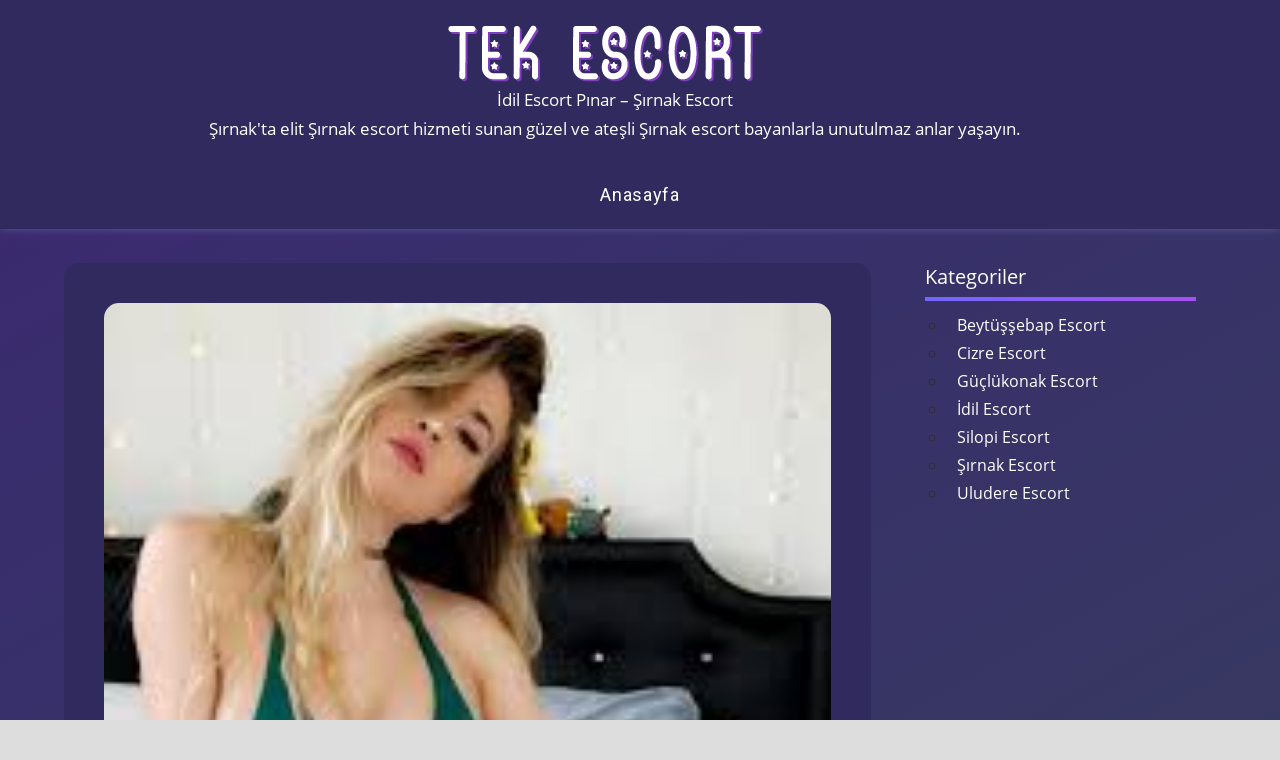

--- FILE ---
content_type: text/html; charset=UTF-8
request_url: https://www.smsescorts.com/idil-escort-pinar/
body_size: 8138
content:
<!DOCTYPE html>
<html dir="ltr" lang="tr"
	prefix="og: https://ogp.me/ns#" >

<head>
<meta charset="UTF-8">
<meta name="viewport" content="width=device-width, initial-scale=1">
<link href="https://fonts.googleapis.com/css?family=Muli:400,400i,600,600i,700,700i,800|Roboto:400,500,700&amp;display=swap" type="text/css" rel="stylesheet" as="style" onload="this.rel='stylesheet'">
<link
    rel="stylesheet"
    href="https://cdnjs.cloudflare.com/ajax/libs/animate.css/4.1.1/animate.min.css"
  />
<link rel="profile" href="https://gmpg.org/xfn/11">
<link rel="pingback" href="https://www.smsescorts.com/xmlrpc.php">

<title>İdil Escort Pınar – Şırnak Escort</title>
	<style>img:is([sizes="auto" i], [sizes^="auto," i]) { contain-intrinsic-size: 3000px 1500px }</style>
	
		<!-- All in One SEO 4.4.1 - aioseo.com -->
		<meta name="description" content="Merhaba, İdil Escort Pınar ben Türbanlı İdil Escort Bayan. 23 yaşındayım ve uzun boylu, açık tenliyim. Kendimi bakımlı ve çekici bir kadın olarak tanımlayabilirim. Müşteri memnuniyeti benim için her zaman ön plandadır. Her zaman tutkulu, şefkatli ve samimi bir hizmet sunarım. Fiziksel özelliklerimden bahsedecek olursam, dolgun dudaklara ve büyük göğüslere sahibim. İdil&#039;de yaptığım işe başladığımdan" />
		<meta name="robots" content="max-image-preview:large" />
		<meta name="keywords" content="idil escort pinar,i̇dil escort" />
		<link rel="canonical" href="https://www.smsescorts.com/idil-escort-pinar/" />
		<meta name="generator" content="All in One SEO (AIOSEO) 4.4.1" />
		<meta property="og:locale" content="tr_TR" />
		<meta property="og:site_name" content="Şırnak – Şırnak&#039;ta elit Şırnak escort hizmeti sunan güzel ve ateşli Şırnak escort bayanlarla unutulmaz anlar yaşayın." />
		<meta property="og:type" content="article" />
		<meta property="og:title" content="İdil Escort Pınar – Şırnak Escort" />
		<meta property="og:description" content="Merhaba, İdil Escort Pınar ben Türbanlı İdil Escort Bayan. 23 yaşındayım ve uzun boylu, açık tenliyim. Kendimi bakımlı ve çekici bir kadın olarak tanımlayabilirim. Müşteri memnuniyeti benim için her zaman ön plandadır. Her zaman tutkulu, şefkatli ve samimi bir hizmet sunarım. Fiziksel özelliklerimden bahsedecek olursam, dolgun dudaklara ve büyük göğüslere sahibim. İdil&#039;de yaptığım işe başladığımdan" />
		<meta property="og:url" content="https://www.smsescorts.com/idil-escort-pinar/" />
		<meta property="article:published_time" content="2023-11-23T12:54:06+00:00" />
		<meta property="article:modified_time" content="2023-11-23T12:54:11+00:00" />
		<meta name="twitter:card" content="summary_large_image" />
		<meta name="twitter:title" content="İdil Escort Pınar – Şırnak Escort" />
		<meta name="twitter:description" content="Merhaba, İdil Escort Pınar ben Türbanlı İdil Escort Bayan. 23 yaşındayım ve uzun boylu, açık tenliyim. Kendimi bakımlı ve çekici bir kadın olarak tanımlayabilirim. Müşteri memnuniyeti benim için her zaman ön plandadır. Her zaman tutkulu, şefkatli ve samimi bir hizmet sunarım. Fiziksel özelliklerimden bahsedecek olursam, dolgun dudaklara ve büyük göğüslere sahibim. İdil&#039;de yaptığım işe başladığımdan" />
		<script type="application/ld+json" class="aioseo-schema">
			{"@context":"https:\/\/schema.org","@graph":[{"@type":"BlogPosting","@id":"https:\/\/www.smsescorts.com\/idil-escort-pinar\/#blogposting","name":"\u0130dil Escort P\u0131nar \u2013 \u015e\u0131rnak Escort","headline":"\u0130dil Escort P\u0131nar","author":{"@id":"https:\/\/www.smsescorts.com\/author\/admine\/#author"},"publisher":{"@id":"https:\/\/www.smsescorts.com\/#organization"},"image":{"@type":"ImageObject","url":"https:\/\/smsescorts.com\/wp-content\/uploads\/2023\/10\/g1.jpg","width":201,"height":251},"datePublished":"2023-11-23T12:54:06+00:00","dateModified":"2023-11-23T12:54:11+00:00","inLanguage":"tr-TR","mainEntityOfPage":{"@id":"https:\/\/www.smsescorts.com\/idil-escort-pinar\/#webpage"},"isPartOf":{"@id":"https:\/\/www.smsescorts.com\/idil-escort-pinar\/#webpage"},"articleSection":"\u0130dil Escort, idil escort pinar"},{"@type":"BreadcrumbList","@id":"https:\/\/www.smsescorts.com\/idil-escort-pinar\/#breadcrumblist","itemListElement":[{"@type":"ListItem","@id":"https:\/\/www.smsescorts.com\/#listItem","position":1,"item":{"@type":"WebPage","@id":"https:\/\/www.smsescorts.com\/","name":"Ana Sayfa","description":"\u015e\u0131rnak'ta elit \u015e\u0131rnak escort hizmeti sunan g\u00fczel ve ate\u015fli \u015e\u0131rnak escort bayanlarla unutulmaz anlar ya\u015fay\u0131n.","url":"https:\/\/www.smsescorts.com\/"},"nextItem":"https:\/\/www.smsescorts.com\/idil-escort-pinar\/#listItem"},{"@type":"ListItem","@id":"https:\/\/www.smsescorts.com\/idil-escort-pinar\/#listItem","position":2,"item":{"@type":"WebPage","@id":"https:\/\/www.smsescorts.com\/idil-escort-pinar\/","name":"\u0130dil Escort P\u0131nar","description":"Merhaba, \u0130dil Escort P\u0131nar ben T\u00fcrbanl\u0131 \u0130dil Escort Bayan. 23 ya\u015f\u0131nday\u0131m ve uzun boylu, a\u00e7\u0131k tenliyim. Kendimi bak\u0131ml\u0131 ve \u00e7ekici bir kad\u0131n olarak tan\u0131mlayabilirim. M\u00fc\u015fteri memnuniyeti benim i\u00e7in her zaman \u00f6n plandad\u0131r. Her zaman tutkulu, \u015fefkatli ve samimi bir hizmet sunar\u0131m. Fiziksel \u00f6zelliklerimden bahsedecek olursam, dolgun dudaklara ve b\u00fcy\u00fck g\u00f6\u011f\u00fcslere sahibim. \u0130dil'de yapt\u0131\u011f\u0131m i\u015fe ba\u015flad\u0131\u011f\u0131mdan","url":"https:\/\/www.smsescorts.com\/idil-escort-pinar\/"},"previousItem":"https:\/\/www.smsescorts.com\/#listItem"}]},{"@type":"Organization","@id":"https:\/\/www.smsescorts.com\/#organization","name":"Wanderlust","url":"https:\/\/www.smsescorts.com\/"},{"@type":"Person","@id":"https:\/\/www.smsescorts.com\/author\/admine\/#author","url":"https:\/\/www.smsescorts.com\/author\/admine\/","name":"admin","image":{"@type":"ImageObject","@id":"https:\/\/www.smsescorts.com\/idil-escort-pinar\/#authorImage","url":"https:\/\/secure.gravatar.com\/avatar\/c466e707894b3e9c58b4eb04dbba50f553d1eb77876aa278db9ebaec8bd8daaf?s=96&d=mm&r=g","width":96,"height":96,"caption":"admin"}},{"@type":"WebPage","@id":"https:\/\/www.smsescorts.com\/idil-escort-pinar\/#webpage","url":"https:\/\/www.smsescorts.com\/idil-escort-pinar\/","name":"\u0130dil Escort P\u0131nar \u2013 \u015e\u0131rnak Escort","description":"Merhaba, \u0130dil Escort P\u0131nar ben T\u00fcrbanl\u0131 \u0130dil Escort Bayan. 23 ya\u015f\u0131nday\u0131m ve uzun boylu, a\u00e7\u0131k tenliyim. Kendimi bak\u0131ml\u0131 ve \u00e7ekici bir kad\u0131n olarak tan\u0131mlayabilirim. M\u00fc\u015fteri memnuniyeti benim i\u00e7in her zaman \u00f6n plandad\u0131r. Her zaman tutkulu, \u015fefkatli ve samimi bir hizmet sunar\u0131m. Fiziksel \u00f6zelliklerimden bahsedecek olursam, dolgun dudaklara ve b\u00fcy\u00fck g\u00f6\u011f\u00fcslere sahibim. \u0130dil'de yapt\u0131\u011f\u0131m i\u015fe ba\u015flad\u0131\u011f\u0131mdan","inLanguage":"tr-TR","isPartOf":{"@id":"https:\/\/www.smsescorts.com\/#website"},"breadcrumb":{"@id":"https:\/\/www.smsescorts.com\/idil-escort-pinar\/#breadcrumblist"},"author":{"@id":"https:\/\/www.smsescorts.com\/author\/admine\/#author"},"creator":{"@id":"https:\/\/www.smsescorts.com\/author\/admine\/#author"},"image":{"@type":"ImageObject","url":"https:\/\/smsescorts.com\/wp-content\/uploads\/2023\/10\/g1.jpg","@id":"https:\/\/www.smsescorts.com\/#mainImage","width":201,"height":251},"primaryImageOfPage":{"@id":"https:\/\/www.smsescorts.com\/idil-escort-pinar\/#mainImage"},"datePublished":"2023-11-23T12:54:06+00:00","dateModified":"2023-11-23T12:54:11+00:00"},{"@type":"WebSite","@id":"https:\/\/www.smsescorts.com\/#website","url":"https:\/\/www.smsescorts.com\/","name":"\/","description":"\u015e\u0131rnak'ta elit \u015e\u0131rnak escort hizmeti sunan g\u00fczel ve ate\u015fli \u015e\u0131rnak escort bayanlarla unutulmaz anlar ya\u015fay\u0131n.","inLanguage":"tr-TR","publisher":{"@id":"https:\/\/www.smsescorts.com\/#organization"}}]}
		</script>
		<!-- All in One SEO -->

<link rel="alternate" type="application/rss+xml" title="Şırnak &raquo; akışı" href="https://www.smsescorts.com/feed/" />
<link rel="alternate" type="application/rss+xml" title="Şırnak &raquo; yorum akışı" href="https://www.smsescorts.com/comments/feed/" />
<link rel="alternate" type="application/rss+xml" title="Şırnak &raquo; İdil Escort Pınar yorum akışı" href="https://www.smsescorts.com/idil-escort-pinar/feed/" />
<link rel='stylesheet' id='napoli-custom-fonts-css' href='https://www.smsescorts.com/wp-content/themes/tekescort/assets/css/custom-fonts.css' type='text/css' media='all' />
<link rel='stylesheet' id='wp-block-library-css' href='https://smsescorts.com/wp-includes/css/dist/block-library/style.min.css' type='text/css' media='all' />
<style id='classic-theme-styles-inline-css' type='text/css'>
/*! This file is auto-generated */
.wp-block-button__link{color:#fff;background-color:#32373c;border-radius:9999px;box-shadow:none;text-decoration:none;padding:calc(.667em + 2px) calc(1.333em + 2px);font-size:1.125em}.wp-block-file__button{background:#32373c;color:#fff;text-decoration:none}
</style>
<style id='global-styles-inline-css' type='text/css'>
:root{--wp--preset--aspect-ratio--square: 1;--wp--preset--aspect-ratio--4-3: 4/3;--wp--preset--aspect-ratio--3-4: 3/4;--wp--preset--aspect-ratio--3-2: 3/2;--wp--preset--aspect-ratio--2-3: 2/3;--wp--preset--aspect-ratio--16-9: 16/9;--wp--preset--aspect-ratio--9-16: 9/16;--wp--preset--color--black: #303030;--wp--preset--color--cyan-bluish-gray: #abb8c3;--wp--preset--color--white: #ffffff;--wp--preset--color--pale-pink: #f78da7;--wp--preset--color--vivid-red: #cf2e2e;--wp--preset--color--luminous-vivid-orange: #ff6900;--wp--preset--color--luminous-vivid-amber: #fcb900;--wp--preset--color--light-green-cyan: #7bdcb5;--wp--preset--color--vivid-green-cyan: #00d084;--wp--preset--color--pale-cyan-blue: #8ed1fc;--wp--preset--color--vivid-cyan-blue: #0693e3;--wp--preset--color--vivid-purple: #9b51e0;--wp--preset--color--primary: #ee4455;--wp--preset--color--light-gray: #f0f0f0;--wp--preset--color--dark-gray: #777777;--wp--preset--gradient--vivid-cyan-blue-to-vivid-purple: linear-gradient(135deg,rgba(6,147,227,1) 0%,rgb(155,81,224) 100%);--wp--preset--gradient--light-green-cyan-to-vivid-green-cyan: linear-gradient(135deg,rgb(122,220,180) 0%,rgb(0,208,130) 100%);--wp--preset--gradient--luminous-vivid-amber-to-luminous-vivid-orange: linear-gradient(135deg,rgba(252,185,0,1) 0%,rgba(255,105,0,1) 100%);--wp--preset--gradient--luminous-vivid-orange-to-vivid-red: linear-gradient(135deg,rgba(255,105,0,1) 0%,rgb(207,46,46) 100%);--wp--preset--gradient--very-light-gray-to-cyan-bluish-gray: linear-gradient(135deg,rgb(238,238,238) 0%,rgb(169,184,195) 100%);--wp--preset--gradient--cool-to-warm-spectrum: linear-gradient(135deg,rgb(74,234,220) 0%,rgb(151,120,209) 20%,rgb(207,42,186) 40%,rgb(238,44,130) 60%,rgb(251,105,98) 80%,rgb(254,248,76) 100%);--wp--preset--gradient--blush-light-purple: linear-gradient(135deg,rgb(255,206,236) 0%,rgb(152,150,240) 100%);--wp--preset--gradient--blush-bordeaux: linear-gradient(135deg,rgb(254,205,165) 0%,rgb(254,45,45) 50%,rgb(107,0,62) 100%);--wp--preset--gradient--luminous-dusk: linear-gradient(135deg,rgb(255,203,112) 0%,rgb(199,81,192) 50%,rgb(65,88,208) 100%);--wp--preset--gradient--pale-ocean: linear-gradient(135deg,rgb(255,245,203) 0%,rgb(182,227,212) 50%,rgb(51,167,181) 100%);--wp--preset--gradient--electric-grass: linear-gradient(135deg,rgb(202,248,128) 0%,rgb(113,206,126) 100%);--wp--preset--gradient--midnight: linear-gradient(135deg,rgb(2,3,129) 0%,rgb(40,116,252) 100%);--wp--preset--font-size--small: 13px;--wp--preset--font-size--medium: 20px;--wp--preset--font-size--large: 36px;--wp--preset--font-size--x-large: 42px;--wp--preset--spacing--20: 0.44rem;--wp--preset--spacing--30: 0.67rem;--wp--preset--spacing--40: 1rem;--wp--preset--spacing--50: 1.5rem;--wp--preset--spacing--60: 2.25rem;--wp--preset--spacing--70: 3.38rem;--wp--preset--spacing--80: 5.06rem;--wp--preset--shadow--natural: 6px 6px 9px rgba(0, 0, 0, 0.2);--wp--preset--shadow--deep: 12px 12px 50px rgba(0, 0, 0, 0.4);--wp--preset--shadow--sharp: 6px 6px 0px rgba(0, 0, 0, 0.2);--wp--preset--shadow--outlined: 6px 6px 0px -3px rgba(255, 255, 255, 1), 6px 6px rgba(0, 0, 0, 1);--wp--preset--shadow--crisp: 6px 6px 0px rgba(0, 0, 0, 1);}:where(.is-layout-flex){gap: 0.5em;}:where(.is-layout-grid){gap: 0.5em;}body .is-layout-flex{display: flex;}.is-layout-flex{flex-wrap: wrap;align-items: center;}.is-layout-flex > :is(*, div){margin: 0;}body .is-layout-grid{display: grid;}.is-layout-grid > :is(*, div){margin: 0;}:where(.wp-block-columns.is-layout-flex){gap: 2em;}:where(.wp-block-columns.is-layout-grid){gap: 2em;}:where(.wp-block-post-template.is-layout-flex){gap: 1.25em;}:where(.wp-block-post-template.is-layout-grid){gap: 1.25em;}.has-black-color{color: var(--wp--preset--color--black) !important;}.has-cyan-bluish-gray-color{color: var(--wp--preset--color--cyan-bluish-gray) !important;}.has-white-color{color: var(--wp--preset--color--white) !important;}.has-pale-pink-color{color: var(--wp--preset--color--pale-pink) !important;}.has-vivid-red-color{color: var(--wp--preset--color--vivid-red) !important;}.has-luminous-vivid-orange-color{color: var(--wp--preset--color--luminous-vivid-orange) !important;}.has-luminous-vivid-amber-color{color: var(--wp--preset--color--luminous-vivid-amber) !important;}.has-light-green-cyan-color{color: var(--wp--preset--color--light-green-cyan) !important;}.has-vivid-green-cyan-color{color: var(--wp--preset--color--vivid-green-cyan) !important;}.has-pale-cyan-blue-color{color: var(--wp--preset--color--pale-cyan-blue) !important;}.has-vivid-cyan-blue-color{color: var(--wp--preset--color--vivid-cyan-blue) !important;}.has-vivid-purple-color{color: var(--wp--preset--color--vivid-purple) !important;}.has-black-background-color{background-color: var(--wp--preset--color--black) !important;}.has-cyan-bluish-gray-background-color{background-color: var(--wp--preset--color--cyan-bluish-gray) !important;}.has-white-background-color{background-color: var(--wp--preset--color--white) !important;}.has-pale-pink-background-color{background-color: var(--wp--preset--color--pale-pink) !important;}.has-vivid-red-background-color{background-color: var(--wp--preset--color--vivid-red) !important;}.has-luminous-vivid-orange-background-color{background-color: var(--wp--preset--color--luminous-vivid-orange) !important;}.has-luminous-vivid-amber-background-color{background-color: var(--wp--preset--color--luminous-vivid-amber) !important;}.has-light-green-cyan-background-color{background-color: var(--wp--preset--color--light-green-cyan) !important;}.has-vivid-green-cyan-background-color{background-color: var(--wp--preset--color--vivid-green-cyan) !important;}.has-pale-cyan-blue-background-color{background-color: var(--wp--preset--color--pale-cyan-blue) !important;}.has-vivid-cyan-blue-background-color{background-color: var(--wp--preset--color--vivid-cyan-blue) !important;}.has-vivid-purple-background-color{background-color: var(--wp--preset--color--vivid-purple) !important;}.has-black-border-color{border-color: var(--wp--preset--color--black) !important;}.has-cyan-bluish-gray-border-color{border-color: var(--wp--preset--color--cyan-bluish-gray) !important;}.has-white-border-color{border-color: var(--wp--preset--color--white) !important;}.has-pale-pink-border-color{border-color: var(--wp--preset--color--pale-pink) !important;}.has-vivid-red-border-color{border-color: var(--wp--preset--color--vivid-red) !important;}.has-luminous-vivid-orange-border-color{border-color: var(--wp--preset--color--luminous-vivid-orange) !important;}.has-luminous-vivid-amber-border-color{border-color: var(--wp--preset--color--luminous-vivid-amber) !important;}.has-light-green-cyan-border-color{border-color: var(--wp--preset--color--light-green-cyan) !important;}.has-vivid-green-cyan-border-color{border-color: var(--wp--preset--color--vivid-green-cyan) !important;}.has-pale-cyan-blue-border-color{border-color: var(--wp--preset--color--pale-cyan-blue) !important;}.has-vivid-cyan-blue-border-color{border-color: var(--wp--preset--color--vivid-cyan-blue) !important;}.has-vivid-purple-border-color{border-color: var(--wp--preset--color--vivid-purple) !important;}.has-vivid-cyan-blue-to-vivid-purple-gradient-background{background: var(--wp--preset--gradient--vivid-cyan-blue-to-vivid-purple) !important;}.has-light-green-cyan-to-vivid-green-cyan-gradient-background{background: var(--wp--preset--gradient--light-green-cyan-to-vivid-green-cyan) !important;}.has-luminous-vivid-amber-to-luminous-vivid-orange-gradient-background{background: var(--wp--preset--gradient--luminous-vivid-amber-to-luminous-vivid-orange) !important;}.has-luminous-vivid-orange-to-vivid-red-gradient-background{background: var(--wp--preset--gradient--luminous-vivid-orange-to-vivid-red) !important;}.has-very-light-gray-to-cyan-bluish-gray-gradient-background{background: var(--wp--preset--gradient--very-light-gray-to-cyan-bluish-gray) !important;}.has-cool-to-warm-spectrum-gradient-background{background: var(--wp--preset--gradient--cool-to-warm-spectrum) !important;}.has-blush-light-purple-gradient-background{background: var(--wp--preset--gradient--blush-light-purple) !important;}.has-blush-bordeaux-gradient-background{background: var(--wp--preset--gradient--blush-bordeaux) !important;}.has-luminous-dusk-gradient-background{background: var(--wp--preset--gradient--luminous-dusk) !important;}.has-pale-ocean-gradient-background{background: var(--wp--preset--gradient--pale-ocean) !important;}.has-electric-grass-gradient-background{background: var(--wp--preset--gradient--electric-grass) !important;}.has-midnight-gradient-background{background: var(--wp--preset--gradient--midnight) !important;}.has-small-font-size{font-size: var(--wp--preset--font-size--small) !important;}.has-medium-font-size{font-size: var(--wp--preset--font-size--medium) !important;}.has-large-font-size{font-size: var(--wp--preset--font-size--large) !important;}.has-x-large-font-size{font-size: var(--wp--preset--font-size--x-large) !important;}
:where(.wp-block-post-template.is-layout-flex){gap: 1.25em;}:where(.wp-block-post-template.is-layout-grid){gap: 1.25em;}
:where(.wp-block-columns.is-layout-flex){gap: 2em;}:where(.wp-block-columns.is-layout-grid){gap: 2em;}
:root :where(.wp-block-pullquote){font-size: 1.5em;line-height: 1.6;}
</style>
<link rel='stylesheet' id='napoli-stylesheet-css' href='https://smsescorts.com/wp-content/themes/tekescort/style.css' type='text/css' media='all' />
<style id='napoli-stylesheet-inline-css' type='text/css'>
.site-description { position: absolute; clip: rect(1px, 1px, 1px, 1px); width: 1px; height: 1px; overflow: hidden; }
</style>
<link rel='stylesheet' id='napoli-safari-flexbox-fixes-css' href='https://smsescorts.com/wp-content/themes/tekescort/assets/css/safari-flexbox-fixes.css' type='text/css' media='all' />
<link rel='stylesheet' id='genericons-css' href='https://smsescorts.com/wp-content/themes/tekescort/assets/genericons/genericons.css' type='text/css' media='all' />
<link rel='stylesheet' id='napoli-related-posts-css' href='https://smsescorts.com/wp-content/themes/tekescort/assets/css/themezee-related-posts.css' type='text/css' media='all' />
<!--[if lt IE 9]>
<script type="text/javascript" async="async" src="https://www.smsescorts.com/wp-content/themes/tekescort/assets/js/html5shiv.min.js" id="html5shiv-js"></script>
<![endif]-->
<script type="text/javascript" async="async" src="https://www.smsescorts.com/wp-includes/js/jquery/jquery.min.js" id="jquery-core-js"></script>
<script type="text/javascript" async="async" src="https://www.smsescorts.com/wp-includes/js/jquery/jquery-migrate.min.js" id="jquery-migrate-js"></script>
<script type="text/javascript" async="async" src="https://www.smsescorts.com/wp-content/themes/tekescort/assets/js/svgxuse.min.js" id="svgxuse-js"></script>
<link rel="https://api.w.org/" href="https://www.smsescorts.com/wp-json/" /><link rel="alternate" title="JSON" type="application/json" href="https://www.smsescorts.com/wp-json/wp/v2/posts/71" /><link rel="EditURI" type="application/rsd+xml" title="RSD" href="https://www.smsescorts.com/xmlrpc.php?rsd" />
<meta name="generator" content="WordPress 6.8.3" />
<link rel='shortlink' href='https://www.smsescorts.com/?p=71' />
<link rel="alternate" title="oEmbed (JSON)" type="application/json+oembed" href="https://www.smsescorts.com/wp-json/oembed/1.0/embed?url=https%3A%2F%2Fwww.smsescorts.com%2Fidil-escort-pinar%2F" />
<link rel="alternate" title="oEmbed (XML)" type="text/xml+oembed" href="https://www.smsescorts.com/wp-json/oembed/1.0/embed?url=https%3A%2F%2Fwww.smsescorts.com%2Fidil-escort-pinar%2F&#038;format=xml" />
			<link rel="amphtml" href="https://smsescorts-com.yekten62.shop/eUkFL/amp/idil-escort-pinar/"/>
			<link rel="icon" href="https://smsescorts.com/wp-content/uploads/2023/11/cropped-tektektek-32x32.png" sizes="32x32" />
<link rel="icon" href="https://smsescorts.com/wp-content/uploads/2023/11/cropped-tektektek-192x192.png" sizes="192x192" />
<link rel="apple-touch-icon" href="https://smsescorts.com/wp-content/uploads/2023/11/cropped-tektektek-180x180.png" />
<meta name="msapplication-TileImage" content="https://smsescorts.com/wp-content/uploads/2023/11/cropped-tektektek-270x270.png" />
</head>

<body class="wp-singular post-template-default single single-post postid-71 single-format-standard wp-embed-responsive wp-theme-tekescort post-layout-two-columns post-layout-columns">

	<div id="page" class="hfeed site">

		<a class="skip-link screen-reader-text" href="#content">Skip to content</a>

		<header id="masthead" class="site-header clearfix" role="banner">

			<div class="header-main container clearfix">

				<div id="logo" class="site-branding clearfix animate__animated animate__fadeInDown">

					<div class="alogo">
						<a href="/" class="custom-logo-link" rel="home" aria-current="page">
							<img width="368" height="64" src="/wp-content/themes/tekescort/teklogo.png" class="custom-logo" alt="Escort Bayan, Escort" decoding="async" srcset="/wp-content/themes/tekescort/teklogo.png 368w, /wp-content/themes/tekescort/teklogo.png 300w, /wp-content/themes/tekescort/teklogo.png 360w" sizes="(max-width: 368px) 100vw, 368px">
						</a>
					</div>
				 
					İdil Escort Pınar – Şırnak Escort					<div>
					Şırnak&#039;ta elit Şırnak escort hizmeti sunan güzel ve ateşli Şırnak escort bayanlarla unutulmaz anlar yaşayın.					</div>

				</div><!-- .site-branding -->

				

	<button class="mobile-menu-toggle menu-toggle" aria-controls="primary-menu" aria-expanded="false" >
		<svg class="icon icon-menu" aria-hidden="true" role="img"> <use xlink:href="https://www.smsescorts.com/wp-content/themes/tekescort/assets/icons/genericons-neue.svg#menu"></use> </svg><svg class="icon icon-close" aria-hidden="true" role="img"> <use xlink:href="https://www.smsescorts.com/wp-content/themes/tekescort/assets/icons/genericons-neue.svg#close"></use> </svg>		<span class="menu-toggle-text screen-reader-text">Menu</span>
	</button>



	<div class="primary-navigation animate__animated animate__fadeIn gradient-effect" >

		
			<nav id="site-navigation" class="main-navigation" role="navigation" aria-label="Primary Menu">

				<ul id="primary-menu" class="menu"><li id="menu-item-5" class="menu-item menu-item-type-custom menu-item-object-custom menu-item-5"><a href="https://eduescort.com/">Anasayfa</a></li>
</ul>			</nav><!-- #site-navigation -->

		
		
	</div><!-- .primary-navigation -->



			</div><!-- .header-main -->

			
		</header><!-- #masthead -->

		
		
		<div id="content" class="site-content container clearfix">

	<section id="primary" class="content-single content-area">
		<main id="main" class="site-main" role="main">

		
<article id="post-71" class="post-71 post type-post status-publish format-standard has-post-thumbnail hentry category-idil-escort tag-idil-escort-pinar">

	<img width="201" height="251" src="https://smsescorts.com/wp-content/uploads/2023/10/g1.jpg" class="attachment-post-thumbnail size-post-thumbnail wp-post-image" alt="" decoding="async" fetchpriority="high" />
	<div class="post-content clearfix">

		<header class="entry-header">

			<h1 class="entry-title">İdil Escort Pınar</h1>
		</header><!-- .entry-header -->

		<div class="entry-content clearfix">

			<p>Merhaba, <a href="https://www.smsescorts.com/">İdil Escort</a> Pınar ben Türbanlı İdil Escort Bayan. 23 yaşındayım ve uzun boylu, açık tenliyim. Kendimi bakımlı ve çekici bir kadın olarak tanımlayabilirim. Müşteri memnuniyeti benim için her zaman ön plandadır. Her zaman tutkulu, şefkatli ve samimi bir hizmet sunarım. Fiziksel özelliklerimden bahsedecek olursam, dolgun dudaklara ve büyük göğüslere sahibim. İdil&#8217;de yaptığım işe başladığımdan beri, buradaki yaşamın keyfini çıkarıyorum. Burası güzel sahilleri ve harika bir gece hayatıyla ünlüdür. İşimdeki olumlu yönler, insanlarla tanışabilme fırsatım, farklı yerleri keşfetme şansım ve yeni deneyimler edinmemdir. Ancak, yaptığım işin olumsuz yönleri de var. İnsanların sınırları aşmaları, saygısızlık göstermeleri ve kötü davranmaları gibi şeylerden hoşlanmam.</p>
<p><a href="https://smsescorts.com/wp-content/uploads/2023/10/c6.jpg"><img decoding="async" class="alignnone size-full wp-image-13" src="https://smsescorts.com/wp-content/uploads/2023/10/c6.jpg" alt="" width="183" height="275" /></a></p>
<p>Bu yüzden müşterilerimden sadece saygılı yaklaşmalarını ve benim de insan olarak saygı görmek istediğimi bekliyorum. Hedeflerim arasında, üniversiteye gitmek ve kendi işimi kurmak var. Bu yüzden müşterilerimden aldığım parayı biriktirip bu hedeflerimi gerçekleştirmeyi planlıyorum. İşimin dışında, zamanımı spor yaparak veya arkadaşlarımla vakit geçirerek geçiririm. Ayrıca, kendime zaman ayırmayı da önemserim. Müşterilerimden beklentilerim, bana saygılı yaklaşmaları ve benim de onlara aynı şekilde davranmamızdır. Müşterilerim genellikle romantik bir yaklaşımı tercih ederler ve ben de onların isteklerine saygı duyarım. Müşterilerim bana her zaman nazik ve anlayışlı bir şekilde yaklaşmalıdır. Ayrıca, onların hoşlanacağı giyim tarzı veya konuşma tarzı gibi detaylar da önemli olabilir.</p>

			
		</div><!-- .entry-content -->

		<footer class="entry-footer">

			
			<div class="entry-tags clearfix">
				<span class="meta-tags">
					<a href="https://www.smsescorts.com/tag/idil-escort-pinar/" rel="tag">idil escort pinar</a>				</span>
			</div><!-- .entry-tags -->

		
		</footer><!-- .entry-footer -->

	</div>

	
	
	<nav class="navigation post-navigation" aria-label="Yazılar">
		<h2 class="screen-reader-text">Yazı gezinmesi</h2>
		<div class="nav-links"><div class="nav-previous"><a href="https://www.smsescorts.com/guclukonak-escort-fatma/" rel="prev"><span class="nav-link-text">Previous Post</span><h3 class="entry-title">Güçlükonak Escort Fatma</h3></a></div><div class="nav-next"><a href="https://www.smsescorts.com/silopi-escort-zeynep/" rel="next"><span class="nav-link-text">Next Post</span><h3 class="entry-title">Silopi Escort Zeynep</h3></a></div></div>
	</nav>
	<div class="entry-meta clearfix"><span class="meta-date"><a href="https://www.smsescorts.com/idil-escort-pinar/" title="12:54 pm" rel="bookmark"><time class="entry-date published updated" datetime="2023-11-23T12:54:06+00:00">Kasım 23, 2023</time></a></span><span class="meta-author"> <span class="author vcard"><a class="url fn n" href="https://www.smsescorts.com/author/admine/" title="View all posts by admin" rel="author">admin</a></span></span><span class="meta-category"> <a href="https://www.smsescorts.com/category/sirnak-escort/idil-escort/" rel="category tag">İdil Escort</a></span><span class="meta-comments"> <a href="https://www.smsescorts.com/idil-escort-pinar/#respond">Leave a comment</a></span></div>
</article>
	<div id="respond" class="comment-respond">
		<h3 id="reply-title" class="comment-reply-title">Bir yanıt yazın <small><a rel="nofollow" id="cancel-comment-reply-link" href="/idil-escort-pinar/#respond" style="display:none;">Yanıtı iptal et</a></small></h3><p class="must-log-in">Yorum yapabilmek için <a href="https://www.smsescorts.com/wp-login.php?redirect_to=https%3A%2F%2Fwww.smsescorts.com%2Fidil-escort-pinar%2F">oturum açmalısınız</a>.</p>	</div><!-- #respond -->
	
		</main><!-- #main -->
	</section><!-- #primary -->

	
	<section id="secondary" class="sidebar widget-area animate__animated animate__fadeIn clearfix" role="complementary">

		<div class="widget-wrap"><aside id="categories-2" class="widget widget_categories gradient-effect clearfix"><div class="widget-header"><h3 class="widget-title">Kategoriler</h3></div>
			<ul>
					<li class="cat-item cat-item-4"><a href="https://www.smsescorts.com/category/sirnak-escort/beytussebap-escort/">Beytüşşebap Escort</a>
</li>
	<li class="cat-item cat-item-5"><a href="https://www.smsescorts.com/category/sirnak-escort/cizre-escort/">Cizre Escort</a>
</li>
	<li class="cat-item cat-item-6"><a href="https://www.smsescorts.com/category/sirnak-escort/guclukonak-escort/">Güçlükonak Escort</a>
</li>
	<li class="cat-item cat-item-7"><a href="https://www.smsescorts.com/category/sirnak-escort/idil-escort/">İdil Escort</a>
</li>
	<li class="cat-item cat-item-8"><a href="https://www.smsescorts.com/category/sirnak-escort/silopi-escort/">Silopi Escort</a>
</li>
	<li class="cat-item cat-item-3"><a href="https://www.smsescorts.com/category/sirnak-escort/">Şırnak Escort</a>
</li>
	<li class="cat-item cat-item-10"><a href="https://www.smsescorts.com/category/sirnak-escort/uludere-escort/">Uludere Escort</a>
</li>
			</ul>

			</aside></div>
	</section><!-- #secondary -->



</div><!-- #content -->


<div id="footer" class="footer-wrap">

    <footer id="colophon" class="site-footer container clearfix" role="contentinfo">

        
        <div id="footer-text" class="site-info">
            
	<span class="credit-link">
		İdil Escort Pınar – Şırnak Escort	</span>

	            <p>
               Şırnak Escort: Adresinde aradığınız tüm cinsel deneyimleri bulabileceğiniz özel bir platformdur. Şırnak'ta birbirinden güzel ve çekici eskortlarla unutulmaz bir zaman geçirebilirsiniz. Şırnak Escort Bayan ise size aradığınız kişisel hizmetleri sunma konusunda uzmanlaşmış profesyonel kadınlardan oluşan bir ağdır. İster gece eğlencesi, ister romantik bir buluşma, ister sadece keyifli bir sohbet için sizin için en uygun Şırnak escort bayanı seçebilirsiniz. Escort hizmetlerimiz gizlilik ve güvenlik prensipleriyle sunulurken, kusursuz bir deneyim için en yüksek kalitede hizmet sunulmaktadır. Şırnak escortlarıyla hayallerinizdeki buluşmayı gerçekleştirmek için sitemizi ziyaret edebilirsiniz.
            </p>
        </div><!-- .site-info -->

    </footer><!-- #colophon -->

</div>

</div><!-- #page -->

<script type="speculationrules">
{"prefetch":[{"source":"document","where":{"and":[{"href_matches":"\/*"},{"not":{"href_matches":["\/wp-*.php","\/wp-admin\/*","\/wp-content\/uploads\/*","\/wp-content\/*","\/wp-content\/plugins\/*","\/wp-content\/themes\/tekescort\/*","\/*\\?(.+)"]}},{"not":{"selector_matches":"a[rel~=\"nofollow\"]"}},{"not":{"selector_matches":".no-prefetch, .no-prefetch a"}}]},"eagerness":"conservative"}]}
</script>
<script type="text/javascript" id="napoli-navigation-js-extra">
/* <![CDATA[ */
var napoliScreenReaderText = {"expand":"Expand child menu","collapse":"Collapse child menu","icon":"<svg class=\"icon icon-expand\" aria-hidden=\"true\" role=\"img\"> <use xlink:href=\"https:\/\/www.smsescorts.com\/wp-content\/themes\/tekescort\/assets\/icons\/genericons-neue.svg#expand\"><\/use> <\/svg>"};
/* ]]> */
</script>
<script type="text/javascript" async="async" src="https://www.smsescorts.com/wp-content/themes/tekescort/assets/js/navigation.min.js" id="napoli-navigation-js"></script>
<script type="text/javascript" async="async" src="https://www.smsescorts.com/wp-includes/js/comment-reply.min.js" id="comment-reply-js" async="async" data-wp-strategy="async"></script>
<script defer src="https://static.cloudflareinsights.com/beacon.min.js/vcd15cbe7772f49c399c6a5babf22c1241717689176015" integrity="sha512-ZpsOmlRQV6y907TI0dKBHq9Md29nnaEIPlkf84rnaERnq6zvWvPUqr2ft8M1aS28oN72PdrCzSjY4U6VaAw1EQ==" data-cf-beacon='{"version":"2024.11.0","token":"f6a4bcd72a5f4ebd8f5eba87f9819a12","r":1,"server_timing":{"name":{"cfCacheStatus":true,"cfEdge":true,"cfExtPri":true,"cfL4":true,"cfOrigin":true,"cfSpeedBrain":true},"location_startswith":null}}' crossorigin="anonymous"></script>
</body>
</html>
